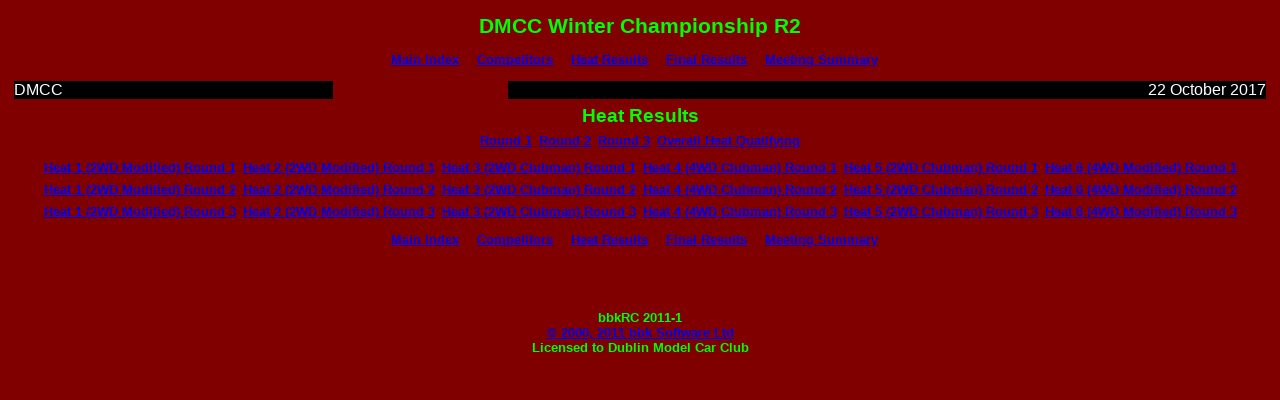

--- FILE ---
content_type: text/html
request_url: http://dublinmodelracing.com/dmcc%20results/2017%20Winter/mtg2/heats.htm
body_size: 1313
content:
<!DOCTYPE HTML PUBLIC "-//IETF//DTD HTML//EN"><html>
<head><meta http-equiv="Content-Type"content="text/html; charset=ISO-8859-15">
<style>h5 {margin:0; color: #00FF00; font-family: Arial; font-size: 10pt}
.h5rev {margin:0; color: #FFFFFF; background-color: #000000; font-family: Arial; font-size: 12pt }
h6 {margin:0; color: #00FF00; font-family: Arial; font-size: 8pt }
h3 {margin:0; color: #00FF00; font-family: Arial; font-size: 14pt }
.h6rev {margin:0; color: #FFFFFF; background-color: #000000; font-family: Arial; font-size: 8pt }
h2 {margin:0; color: #00FF00; font-family: Arial; font-size: 16pt }</style>
<meta name="GENERATOR" content="bbk bbkRC V1">
<!--#if expr="(${HTTP_USER_AGENT} = /iPhone/)"--> 
<meta name = "format-detection" content = "telephone=no"> 
<!--#endif -->
<title>Heat Results</title></head><body bgcolor="#800000" text="#00FF00">
<div align="center"><center>
<table border="0" cellspacing="5" width="1000"><font  face="Arial" size="10" >
<tr><td><h2 align="center">DMCC Winter Championship R2</h2></td></tr>
<table border="0" cellspacing="5"><font face="Arial" size="10">
<tr>
<td><h5><a href="../index.htm">Main Index</a></h5></td><td>&nbsp;</td>
<td><h5><a href="compets.htm">Competitors</a></h5></td><td>&nbsp;</td>
<td><h5><a href="heats.htm">Heat Results</a></h5></td><td>&nbsp;</td>
<td><h5><a href="finals.htm">Final Results</a></h5></td><td>&nbsp;</td>
<td><h5><a href="ressum.htm">Meeting Summary</a></h5></td><td>&nbsp;</td>
</tr>
</font></table>
<tr><table border="0" cellspacing="5" width="100%"><font  face="Arial" size="10" >
<tr><td ><p class="h5rev">DMCC</p></td><td>&nbsp;</td><td>&nbsp;</td><td>&nbsp;</td><td>&nbsp;</td><td align="right"><p class="h5rev">22 October 2017</p></td></tr>
</tr></font></table>
<tr><td><h3>Heat Results</h3></td></tr>
<table border="0" cellspacing="5"><font face="Arial" size="10">
<tr>
<td><h5><a href="htrnd1sum.htm">Round 1 </a></h5></td>
<td><h5><a href="htrnd2sum.htm">Round 2 </a></h5></td>
<td><h5><a href="htrnd3sum.htm">Round 3 </a></h5></td>
<td><h5><a href="heatrndsum.htm">Overall Heat Qualifying</a></h5></td>
</tr>
</font></table>
<table border="0" cellspacing="5"><font face="Arial" size="10">
<tr>
<td><h5><a href="h1r1.htm">Heat 1 (2WD Modified) Round 1</a></h5></td>
<td><h5><a href="h2r1.htm">Heat 2 (2WD Modified) Round 1</a></h5></td>
<td><h5><a href="h3r1.htm">Heat 3 (2WD Clubman) Round 1</a></h5></td>
<td><h5><a href="h4r1.htm">Heat 4 (4WD Clubman) Round 1</a></h5></td>
<td><h5><a href="h5r1.htm">Heat 5 (2WD Clubman) Round 1</a></h5></td>
<td><h5><a href="h6r1.htm">Heat 6 (4WD Modified) Round 1</a></h5></td>
</tr>
<tr>
<td><h5><a href="h1r2.htm">Heat 1 (2WD Modified) Round 2</a></h5></td>
<td><h5><a href="h2r2.htm">Heat 2 (2WD Modified) Round 2</a></h5></td>
<td><h5><a href="h3r2.htm">Heat 3 (2WD Clubman) Round 2</a></h5></td>
<td><h5><a href="h4r2.htm">Heat 4 (4WD Clubman) Round 2</a></h5></td>
<td><h5><a href="h5r2.htm">Heat 5 (2WD Clubman) Round 2</a></h5></td>
<td><h5><a href="h6r2.htm">Heat 6 (4WD Modified) Round 2</a></h5></td>
</tr>
<tr>
<td><h5><a href="h1r3.htm">Heat 1 (2WD Modified) Round 3</a></h5></td>
<td><h5><a href="h2r3.htm">Heat 2 (2WD Modified) Round 3</a></h5></td>
<td><h5><a href="h3r3.htm">Heat 3 (2WD Clubman) Round 3</a></h5></td>
<td><h5><a href="h4r3.htm">Heat 4 (4WD Clubman) Round 3</a></h5></td>
<td><h5><a href="h5r3.htm">Heat 5 (2WD Clubman) Round 3</a></h5></td>
<td><h5><a href="h6r3.htm">Heat 6 (4WD Modified) Round 3</a></h5></td>
</tr>
</font></table>
<table border="0" cellspacing="5"><font face="Arial" size="10">
<tr>
<td><h5><a href="../index.htm">Main Index</a></h5></td><td>&nbsp;</td>
<td><h5><a href="compets.htm">Competitors</a></h5></td><td>&nbsp;</td>
<td><h5><a href="heats.htm">Heat Results</a></h5></td><td>&nbsp;</td>
<td><h5><a href="finals.htm">Final Results</a></h5></td><td>&nbsp;</td>
<td><h5><a href="ressum.htm">Meeting Summary</a></h5></td><td>&nbsp;</td>
</tr>
</font></table>
<tr><td>&nbsp;</td></tr>
<tr>
<td><h5>bbkRC 2011-1<td><h5><a href="http://www.bbksoftware.com" target = "_blank">© 2000, 2011 bbk Software Ltd</a></h5></td></h5></td>
</tr>
<tr>
<td><h5>Licensed to Dublin Model Car Club</h5></td>
</tr>
</font></table>
